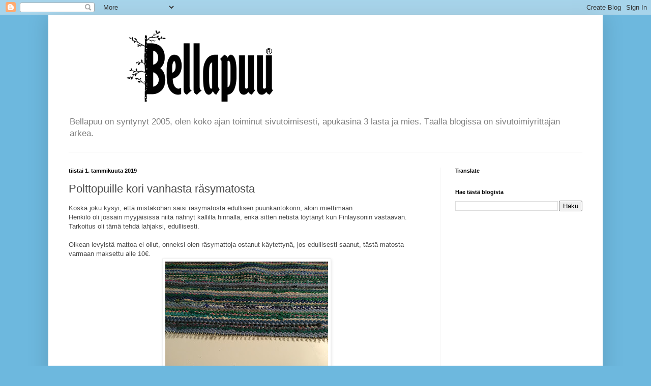

--- FILE ---
content_type: text/html; charset=utf-8
request_url: https://www.google.com/recaptcha/api2/aframe
body_size: 269
content:
<!DOCTYPE HTML><html><head><meta http-equiv="content-type" content="text/html; charset=UTF-8"></head><body><script nonce="P4BzKWw3D3vZSttFKK6pQg">/** Anti-fraud and anti-abuse applications only. See google.com/recaptcha */ try{var clients={'sodar':'https://pagead2.googlesyndication.com/pagead/sodar?'};window.addEventListener("message",function(a){try{if(a.source===window.parent){var b=JSON.parse(a.data);var c=clients[b['id']];if(c){var d=document.createElement('img');d.src=c+b['params']+'&rc='+(localStorage.getItem("rc::a")?sessionStorage.getItem("rc::b"):"");window.document.body.appendChild(d);sessionStorage.setItem("rc::e",parseInt(sessionStorage.getItem("rc::e")||0)+1);localStorage.setItem("rc::h",'1769654768109');}}}catch(b){}});window.parent.postMessage("_grecaptcha_ready", "*");}catch(b){}</script></body></html>